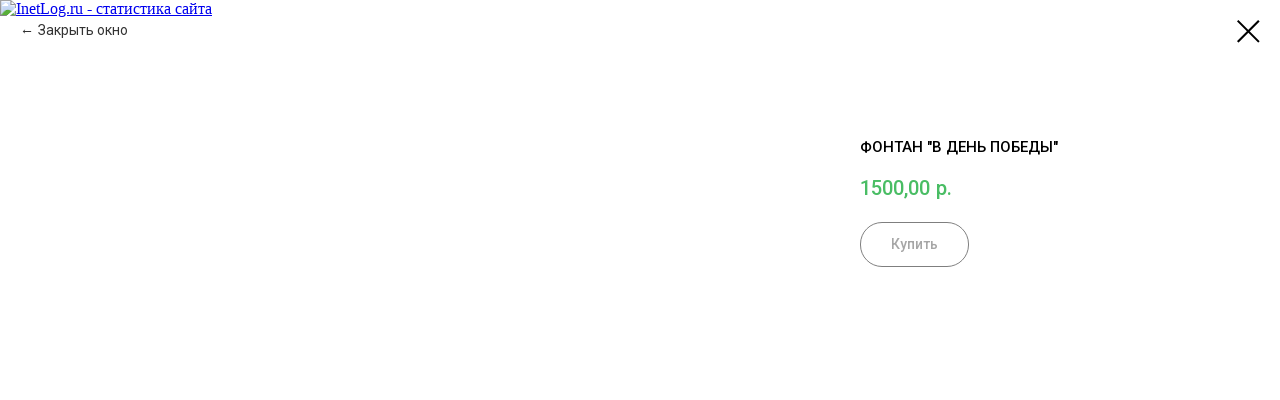

--- FILE ---
content_type: text/html; charset=UTF-8
request_url: https://fly-balloon.ru/9_maya/tproduct/102804288-116644353972-fontan-v-den-pobedi
body_size: 15659
content:
<!DOCTYPE html> <html> <head> <meta charset="utf-8" /> <meta http-equiv="Content-Type" content="text/html; charset=utf-8" /> <meta name="viewport" content="width=device-width, initial-scale=1.0" /> <meta name="google-site-verification" content="vs5RrBn-H_7AMcSAUU_zrnTblRzL9C7GS0F2vcCcJQI" /> <meta name="yandex-verification" content="91f2df8936741a1b" /> <!--metatextblock-->
<title>фонтан "в день победы"</title>
<meta name="description" content="">
<meta name="keywords" content="">
<meta property="og:title" content="фонтан &quot;в день победы&quot;" />
<meta property="og:description" content="" />
<meta property="og:type" content="website" />
<meta property="og:url" content="https://fly-balloon.ru/9_maya/tproduct/102804288-116644353972-fontan-v-den-pobedi" />
<meta property="og:image" content="https://static.tildacdn.com/tild3431-3963-4430-a661-303637353038/6296_big.jpg" />
<link rel="canonical" href="https://fly-balloon.ru/9_maya/tproduct/102804288-116644353972-fontan-v-den-pobedi" />
<!--/metatextblock--> <meta name="format-detection" content="telephone=no" /> <meta http-equiv="x-dns-prefetch-control" content="on"> <link rel="dns-prefetch" href="https://ws.tildacdn.com"> <link rel="dns-prefetch" href="https://static.tildacdn.com"> <link rel="shortcut icon" href="https://static.tildacdn.com/tild3532-3561-4065-a435-393637353332/favicon1.ico" type="image/x-icon" /> <!-- Assets --> <script src="https://neo.tildacdn.com/js/tilda-fallback-1.0.min.js" async charset="utf-8"></script> <link rel="stylesheet" href="https://static.tildacdn.com/css/tilda-grid-3.0.min.css" type="text/css" media="all" onerror="this.loaderr='y';"/> <link rel="stylesheet" href="https://static.tildacdn.com/ws/project1056611/tilda-blocks-page4757511.min.css?t=1760243769" type="text/css" media="all" onerror="this.loaderr='y';" /> <link rel="preconnect" href="https://fonts.gstatic.com"> <link href="https://fonts.googleapis.com/css2?family=Roboto:wght@300;400;500;700&subset=latin,cyrillic" rel="stylesheet"> <link rel="stylesheet" href="https://static.tildacdn.com/css/tilda-animation-2.0.min.css" type="text/css" media="all" onerror="this.loaderr='y';" /> <link rel="stylesheet" href="https://static.tildacdn.com/css/tilda-popup-1.1.min.css" type="text/css" media="print" onload="this.media='all';" onerror="this.loaderr='y';" /> <noscript><link rel="stylesheet" href="https://static.tildacdn.com/css/tilda-popup-1.1.min.css" type="text/css" media="all" /></noscript> <link rel="stylesheet" href="https://static.tildacdn.com/css/tilda-slds-1.4.min.css" type="text/css" media="print" onload="this.media='all';" onerror="this.loaderr='y';" /> <noscript><link rel="stylesheet" href="https://static.tildacdn.com/css/tilda-slds-1.4.min.css" type="text/css" media="all" /></noscript> <link rel="stylesheet" href="https://static.tildacdn.com/css/tilda-catalog-1.1.min.css" type="text/css" media="print" onload="this.media='all';" onerror="this.loaderr='y';" /> <noscript><link rel="stylesheet" href="https://static.tildacdn.com/css/tilda-catalog-1.1.min.css" type="text/css" media="all" /></noscript> <link rel="stylesheet" href="https://static.tildacdn.com/css/tilda-forms-1.0.min.css" type="text/css" media="all" onerror="this.loaderr='y';" /> <link rel="stylesheet" href="https://static.tildacdn.com/css/tilda-cart-1.0.min.css" type="text/css" media="all" onerror="this.loaderr='y';" /> <link rel="stylesheet" href="https://static.tildacdn.com/css/tilda-zoom-2.0.min.css" type="text/css" media="print" onload="this.media='all';" onerror="this.loaderr='y';" /> <noscript><link rel="stylesheet" href="https://static.tildacdn.com/css/tilda-zoom-2.0.min.css" type="text/css" media="all" /></noscript> <script nomodule src="https://static.tildacdn.com/js/tilda-polyfill-1.0.min.js" charset="utf-8"></script> <script type="text/javascript">function t_onReady(func) {if(document.readyState!='loading') {func();} else {document.addEventListener('DOMContentLoaded',func);}}
function t_onFuncLoad(funcName,okFunc,time) {if(typeof window[funcName]==='function') {okFunc();} else {setTimeout(function() {t_onFuncLoad(funcName,okFunc,time);},(time||100));}}function t_throttle(fn,threshhold,scope) {return function() {fn.apply(scope||this,arguments);};}function t396_initialScale(t){var e=document.getElementById("rec"+t);if(e){var i=e.querySelector(".t396__artboard");if(i){window.tn_scale_initial_window_width||(window.tn_scale_initial_window_width=document.documentElement.clientWidth);var a=window.tn_scale_initial_window_width,r=[],n,l=i.getAttribute("data-artboard-screens");if(l){l=l.split(",");for(var o=0;o<l.length;o++)r[o]=parseInt(l[o],10)}else r=[320,480,640,960,1200];for(var o=0;o<r.length;o++){var d=r[o];a>=d&&(n=d)}var _="edit"===window.allrecords.getAttribute("data-tilda-mode"),c="center"===t396_getFieldValue(i,"valign",n,r),s="grid"===t396_getFieldValue(i,"upscale",n,r),w=t396_getFieldValue(i,"height_vh",n,r),g=t396_getFieldValue(i,"height",n,r),u=!!window.opr&&!!window.opr.addons||!!window.opera||-1!==navigator.userAgent.indexOf(" OPR/");if(!_&&c&&!s&&!w&&g&&!u){var h=parseFloat((a/n).toFixed(3)),f=[i,i.querySelector(".t396__carrier"),i.querySelector(".t396__filter")],v=Math.floor(parseInt(g,10)*h)+"px",p;i.style.setProperty("--initial-scale-height",v);for(var o=0;o<f.length;o++)f[o].style.setProperty("height","var(--initial-scale-height)");t396_scaleInitial__getElementsToScale(i).forEach((function(t){t.style.zoom=h}))}}}}function t396_scaleInitial__getElementsToScale(t){return t?Array.prototype.slice.call(t.children).filter((function(t){return t&&(t.classList.contains("t396__elem")||t.classList.contains("t396__group"))})):[]}function t396_getFieldValue(t,e,i,a){var r,n=a[a.length-1];if(!(r=i===n?t.getAttribute("data-artboard-"+e):t.getAttribute("data-artboard-"+e+"-res-"+i)))for(var l=0;l<a.length;l++){var o=a[l];if(!(o<=i)&&(r=o===n?t.getAttribute("data-artboard-"+e):t.getAttribute("data-artboard-"+e+"-res-"+o)))break}return r}window.TN_SCALE_INITIAL_VER="1.0",window.tn_scale_initial_window_width=null;</script> <script src="https://static.tildacdn.com/js/jquery-1.10.2.min.js" charset="utf-8" onerror="this.loaderr='y';"></script> <script src="https://static.tildacdn.com/js/tilda-scripts-3.0.min.js" charset="utf-8" defer onerror="this.loaderr='y';"></script> <script src="https://static.tildacdn.com/ws/project1056611/tilda-blocks-page4757511.min.js?t=1760243769" charset="utf-8" onerror="this.loaderr='y';"></script> <script src="https://static.tildacdn.com/js/tilda-lazyload-1.0.min.js" charset="utf-8" async onerror="this.loaderr='y';"></script> <script src="https://static.tildacdn.com/js/tilda-animation-2.0.min.js" charset="utf-8" async onerror="this.loaderr='y';"></script> <script src="https://static.tildacdn.com/js/tilda-zero-1.1.min.js" charset="utf-8" async onerror="this.loaderr='y';"></script> <script src="https://static.tildacdn.com/js/hammer.min.js" charset="utf-8" async onerror="this.loaderr='y';"></script> <script src="https://static.tildacdn.com/js/tilda-slds-1.4.min.js" charset="utf-8" async onerror="this.loaderr='y';"></script> <script src="https://static.tildacdn.com/js/tilda-products-1.0.min.js" charset="utf-8" async onerror="this.loaderr='y';"></script> <script src="https://static.tildacdn.com/js/tilda-catalog-1.1.min.js" charset="utf-8" async onerror="this.loaderr='y';"></script> <script src="https://static.tildacdn.com/js/tilda-menu-1.0.min.js" charset="utf-8" async onerror="this.loaderr='y';"></script> <script src="https://static.tildacdn.com/js/tilda-popup-1.0.min.js" charset="utf-8" async onerror="this.loaderr='y';"></script> <script src="https://static.tildacdn.com/js/tilda-forms-1.0.min.js" charset="utf-8" async onerror="this.loaderr='y';"></script> <script src="https://static.tildacdn.com/js/tilda-cart-1.1.min.js" charset="utf-8" async onerror="this.loaderr='y';"></script> <script src="https://static.tildacdn.com/js/tilda-widget-positions-1.0.min.js" charset="utf-8" async onerror="this.loaderr='y';"></script> <script src="https://static.tildacdn.com/js/tilda-zoom-2.0.min.js" charset="utf-8" async onerror="this.loaderr='y';"></script> <script src="https://static.tildacdn.com/js/tilda-zero-scale-1.0.min.js" charset="utf-8" async onerror="this.loaderr='y';"></script> <script src="https://static.tildacdn.com/js/tilda-skiplink-1.0.min.js" charset="utf-8" async onerror="this.loaderr='y';"></script> <script src="https://static.tildacdn.com/js/tilda-events-1.0.min.js" charset="utf-8" async onerror="this.loaderr='y';"></script> <!-- nominify begin --><!-- Rating@Mail.ru counter --> <script type="text/javascript">
var _tmr = window._tmr || (window._tmr = []);
_tmr.push({id: "3083847", type: "pageView", start: (new Date()).getTime()});
(function (d, w, id) {
  if (d.getElementById(id)) return;
  var ts = d.createElement("script"); ts.type = "text/javascript"; ts.async = true; ts.id = id;
  ts.src = "https://top-fwz1.mail.ru/js/code.js";
  var f = function () {var s = d.getElementsByTagName("script")[0]; s.parentNode.insertBefore(ts, s);};
  if (w.opera == "[object Opera]") { d.addEventListener("DOMContentLoaded", f, false); } else { f(); }
})(document, window, "topmailru-code");
</script><noscript><div> <img src="https://top-fwz1.mail.ru/counter?id=3083847;js=na" style="border:0;position:absolute;left:-9999px;" alt="Top.Mail.Ru" /> </div></noscript> <!-- //Rating@Mail.ru counter --> <!-- HotLog --> <span id="hotlog_counter"></span> <span id="hotlog_dyn"></span> <script type="text/javascript"> var hot_s = document.createElement('script');
hot_s.type = 'text/javascript'; hot_s.async = true;
hot_s.src = 'http://js.hotlog.ru/dcounter/2577057.js';
hot_d = document.getElementById('hotlog_dyn');
hot_d.appendChild(hot_s);
</script> <noscript> <a href="http://click.hotlog.ru/?2577057" target="_blank"> <img src="http://hit20.hotlog.ru/cgi-bin/hotlog/count?s=2577057&im=68" border="0"
title="HotLog" alt="HotLog"></a> </noscript> <!-- /HotLog --> <!--LiveInternet counter--> <script type="text/javascript">
document.write('<a href="//www.liveinternet.ru/click" '+
'target="_blank"><img src="//counter.yadro.ru/hit?t52.6;r'+
escape(document.referrer)+((typeof(screen)=='undefined')?'':
';s'+screen.width+'*'+screen.height+'*'+(screen.colorDepth?
screen.colorDepth:screen.pixelDepth))+';u'+escape(document.URL)+
';h'+escape(document.title.substring(0,150))+';'+Math.random()+
'" alt="" title="LiveInternet: показано число просмотров и'+
' посетителей за 24 часа" '<\/a>')
</script> <!--/LiveInternet--> <!-- Top100rambler (Kraken) Counter --> <script>
    (function (w, d, c) {
    (w[c] = w[c] || []).push(function() {
        var options = {
            project: 6855039,
            user_id: null,
        };
        try {
            w.top100Counter = new top100(options);
        } catch(e) { }
    });
    var n = d.getElementsByTagName("script")[0],
    s = d.createElement("script"),
    f = function () { n.parentNode.insertBefore(s, n); };
    s.type = "text/javascript";
    s.async = true;
    s.src =
    (d.location.protocol == "https:" ? "https:" : "http:") +
    "//st.top100.ru/top100/top100.js";

    if (w.opera == "[object Opera]") {
    d.addEventListener("DOMContentLoaded", f, false);
} else { f(); }
})(window, document, "_top100q");
</script> <noscript> <img src="//counter.rambler.ru/top100.cnt?pid=6855039" alt="Топ-100" /> </noscript> <!-- END Top100rambler (Kraken) Counter --> <!-- InetLog --> <script language="javascript">
i=Math.random();w=screen.width;h=screen.height;
clr=screen.colorDepth;
if(navigator.cookieEnabled) ck = "Y"; else ck = "N";
document.write('<a href="https://inetlog.ru/" target="_top"><img width=1 height=1 src="https://inetlog.ru/counter/?i='+i+'&cid=100&r='+escape(document.referrer)+'&sid=92947&ck='+ck+'&res='+w+'x'+h+'&clr='+clr+'&pg='+escape(window.location.href)+'" alt="InetLog.ru - статистика сайта" border=0></a>')
</script><a href="https://inetlog.ru" title="статистика"><img border=0 width=1 height=1 src="https://inetlog.ru/img/del.gif" alt="статистика"></a> <!-- /InetLog --> <meta name='wmail-verification' content='f8d3f67ff0bbe8e3f8043d44787791a4' /><!-- nominify end --><script type="text/javascript">window.dataLayer=window.dataLayer||[];</script> <!-- Global Site Tag (gtag.js) - Google Analytics --> <script type="text/javascript" data-tilda-cookie-type="analytics">window.mainTracker='gtag';window.gtagTrackerID='UA-134669779-1';function gtag(){dataLayer.push(arguments);}
setTimeout(function(){(function(w,d,s,i){var f=d.getElementsByTagName(s)[0],j=d.createElement(s);j.async=true;j.src='https://www.googletagmanager.com/gtag/js?id='+i;f.parentNode.insertBefore(j,f);gtag('js',new Date());gtag('config',i,{});})(window,document,'script',window.gtagTrackerID);},2000);</script> <script type="text/javascript">(function() {if((/bot|google|yandex|baidu|bing|msn|duckduckbot|teoma|slurp|crawler|spider|robot|crawling|facebook/i.test(navigator.userAgent))===false&&typeof(sessionStorage)!='undefined'&&sessionStorage.getItem('visited')!=='y'&&document.visibilityState){var style=document.createElement('style');style.type='text/css';style.innerHTML='@media screen and (min-width: 980px) {.t-records {opacity: 0;}.t-records_animated {-webkit-transition: opacity ease-in-out .2s;-moz-transition: opacity ease-in-out .2s;-o-transition: opacity ease-in-out .2s;transition: opacity ease-in-out .2s;}.t-records.t-records_visible {opacity: 1;}}';document.getElementsByTagName('head')[0].appendChild(style);function t_setvisRecs(){var alr=document.querySelectorAll('.t-records');Array.prototype.forEach.call(alr,function(el) {el.classList.add("t-records_animated");});setTimeout(function() {Array.prototype.forEach.call(alr,function(el) {el.classList.add("t-records_visible");});sessionStorage.setItem("visited","y");},400);}
document.addEventListener('DOMContentLoaded',t_setvisRecs);}})();</script></head> <body class="t-body" style="margin:0;"> <!--allrecords--> <div id="allrecords" class="t-records" data-product-page="y" data-hook="blocks-collection-content-node" data-tilda-project-id="1056611" data-tilda-page-id="4757511" data-tilda-page-alias="9_maya" data-tilda-formskey="e72c2903dfc6dd99665033f2bad245aa" data-tilda-lazy="yes" data-tilda-root-zone="com" data-tilda-project-headcode="yes" data-tilda-ts="y" data-tilda-project-country="RU">
<!-- PRODUCT START -->

                
                        
                    
        
        

<div id="rec102804288" class="r t-rec" style="background-color:#ffffff;" data-bg-color="#ffffff">
    <div class="t-store t-store__prod-snippet__container">

        
                <div class="t-store__prod-popup__close-txt-wr" style="position:absolute;">
            <a href="https://fly-balloon.ru/9_maya" class="js-store-close-text t-store__prod-popup__close-txt t-descr t-descr_xxs" style="color:#000000;">
                Закрыть окно
            </a>
        </div>
        
        <a href="https://fly-balloon.ru/9_maya" class="t-popup__close" style="position:absolute; background-color:#ffffff">
            <div class="t-popup__close-wrapper">
                <svg class="t-popup__close-icon t-popup__close-icon_arrow" width="26px" height="26px" viewBox="0 0 26 26" version="1.1" xmlns="http://www.w3.org/2000/svg" xmlns:xlink="http://www.w3.org/1999/xlink"><path d="M10.4142136,5 L11.8284271,6.41421356 L5.829,12.414 L23.4142136,12.4142136 L23.4142136,14.4142136 L5.829,14.414 L11.8284271,20.4142136 L10.4142136,21.8284271 L2,13.4142136 L10.4142136,5 Z" fill="#000000"></path></svg>
                <svg class="t-popup__close-icon t-popup__close-icon_cross" width="23px" height="23px" viewBox="0 0 23 23" version="1.1" xmlns="http://www.w3.org/2000/svg" xmlns:xlink="http://www.w3.org/1999/xlink"><g stroke="none" stroke-width="1" fill="#000000" fill-rule="evenodd"><rect transform="translate(11.313708, 11.313708) rotate(-45.000000) translate(-11.313708, -11.313708) " x="10.3137085" y="-3.6862915" width="2" height="30"></rect><rect transform="translate(11.313708, 11.313708) rotate(-315.000000) translate(-11.313708, -11.313708) " x="10.3137085" y="-3.6862915" width="2" height="30"></rect></g></svg>
            </div>
        </a>
        
        <div class="js-store-product js-product t-store__product-snippet" data-product-lid="116644353972" data-product-uid="116644353972" itemscope itemtype="http://schema.org/Product">
            <meta itemprop="productID" content="116644353972" />

            <div class="t-container">
                <div>
                    <meta itemprop="image" content="https://static.tildacdn.com/tild3431-3963-4430-a661-303637353038/6296_big.jpg" />
                    <div class="t-store__prod-popup__slider js-store-prod-slider t-store__prod-popup__col-left t-col t-col_8">
                        <div class="js-product-img" style="width:100%;padding-bottom:75%;background-size:cover;opacity:0;">
                        </div>
                    </div>
                    <div class="t-store__prod-popup__info t-align_left t-store__prod-popup__col-right t-col t-col_3">

                        <div class="t-store__prod-popup__title-wrapper">
                            <h1 class="js-store-prod-name js-product-name t-store__prod-popup__name t-name t-name_xl" itemprop="name" style="font-size:15px;line-height:1.2;font-weight:500;font-family:Roboto;text-transform:uppercase;">фонтан "в день победы"</h1>
                            <div class="t-store__prod-popup__brand t-descr t-descr_xxs" >
                                                            </div>
                            <div class="t-store__prod-popup__sku t-descr t-descr_xxs">
                                <span class="js-store-prod-sku js-product-sku" translate="no" >
                                    
                                </span>
                            </div>
                        </div>

                                                                        <div itemprop="offers" itemscope itemtype="http://schema.org/Offer" style="display:none;">
                            <meta itemprop="serialNumber" content="116644353972" />
                                                        <meta itemprop="price" content="1500.00" />
                            <meta itemprop="priceCurrency" content="RUB" />
                                                        <link itemprop="availability" href="http://schema.org/InStock">
                                                    </div>
                        
                                                
                        <div class="js-store-price-wrapper t-store__prod-popup__price-wrapper">
                            <div class="js-store-prod-price t-store__prod-popup__price t-store__prod-popup__price-item t-name t-name_md" style="color:#49bd64;font-weight:500;">
                                                                <div class="js-product-price js-store-prod-price-val t-store__prod-popup__price-value" data-product-price-def="1500.0000" data-product-price-def-str="1500,00">1500,00</div><div class="t-store__prod-popup__price-currency" translate="no">р.</div>
                                                            </div>
                            <div class="js-store-prod-price-old t-store__prod-popup__price_old t-store__prod-popup__price-item t-name t-name_md" style="color:#ff0000;font-weight:500;display:none;">
                                                                <div class="js-store-prod-price-old-val t-store__prod-popup__price-value"></div><div class="t-store__prod-popup__price-currency" translate="no">р.</div>
                                                            </div>
                        </div>

                        <div class="js-product-controls-wrapper">
                        </div>

                        <div class="t-store__prod-popup__links-wrapper">
                                                    </div>

                                                <div class="t-store__prod-popup__btn-wrapper"   tt="Купить">
                                                        <a href="#order" class="t-store__prod-popup__btn t-store__prod-popup__btn_disabled t-btn t-btn_sm" style="color:#000000;background-color:#ffffff;border:1px solid #000000;border-radius:25px;-moz-border-radius:25px;-webkit-border-radius:25px;font-family:Roboto;font-weight:500;box-shadow: 0px 0px 0px 0px rgba(0,0,0,0.5);">
                                <table style="width:100%; height:100%;">
                                    <tbody>
                                        <tr>
                                            <td class="js-store-prod-popup-buy-btn-txt">Купить</td>
                                        </tr>
                                    </tbody>
                                </table>
                            </a>
                                                    </div>
                        
                        <div class="js-store-prod-text t-store__prod-popup__text t-descr t-descr_xxs" style="color:#000000;line-height:1,3;font-weight:300;font-family:Roboto;">
                                                    <div class="js-store-prod-all-text" itemprop="description">
                                                            </div>
                                                                            <div class="js-store-prod-all-charcs">
                                                                                                                </div>
                                                </div>

                    </div>
                </div>

                            </div>
        </div>
                <div class="t-store__relevants__container">
            <div class="t-container">
                <div class="t-col">
                    <div class="t-store__relevants__title t-uptitle t-uptitle_xxl" style="font-size:15px;line-height:1.2;font-weight:500;font-family:Roboto;text-transform:uppercase;">Смотрите также:</div>
                    <div class="t-store__relevants-grid-cont js-store-relevants-grid-cont js-store-grid-cont t-store__valign-buttons t-store__grid-cont_mobile-one-row"></div>
                </div>
            </div>
        </div>
                <div class="js-store-error-msg t-store__error-msg-cont"></div>
        <div itemscope itemtype="http://schema.org/ImageGallery" style="display:none;">
                                                </div>

    </div>

                        
                        
    
    <style>
        /* body bg color */
        
        .t-body {
            background-color:#ffffff;
        }
        

        /* body bg color end */
        /* Slider stiles */
        .t-slds__bullet_active .t-slds__bullet_body {
            background-color: #222 !important;
        }

        .t-slds__bullet:hover .t-slds__bullet_body {
            background-color: #222 !important;
        }
        /* Slider stiles end */
    </style>
    

        
                
        
        
        
        <style>
        .t-store__product-snippet .t-btn:not(.t-animate_no-hover):hover{
            background-color: #f5e027 !important;
            color: #000000 !important;
            
            
    	}
        .t-store__product-snippet .t-btn:not(.t-animate_no-hover){
            -webkit-transition: background-color 0.1s ease-in-out, color 0.1s ease-in-out, border-color 0.1s ease-in-out, box-shadow 0.1s ease-in-out; transition: background-color 0.1s ease-in-out, color 0.1s ease-in-out, border-color 0.1s ease-in-out, box-shadow 0.1s ease-in-out;
        }
        </style>
        

        
        
    <style>
        

        

        
    </style>
    
    
        
    <style>
        
    </style>
    
    
        
    <style>
        
    </style>
    
    
        
        <style>
    
                                    
        </style>
    
    
    <div class="js-store-tpl-slider-arrows" style="display: none;">
                


<div class="t-slds__arrow_wrapper t-slds__arrow_wrapper-left" data-slide-direction="left">
  <div class="t-slds__arrow t-slds__arrow-left t-slds__arrow-withbg" style="width: 40px; height: 40px;border: 1px solid #000000;background-color: rgba(255,255,255,1);">
    <div class="t-slds__arrow_body t-slds__arrow_body-left" style="width: 9px;">
      <svg style="display: block" viewBox="0 0 9.3 17" xmlns="http://www.w3.org/2000/svg" xmlns:xlink="http://www.w3.org/1999/xlink">
                <desc>Left</desc>
        <polyline
        fill="none"
        stroke="#000000"
        stroke-linejoin="butt"
        stroke-linecap="butt"
        stroke-width="1"
        points="0.5,0.5 8.5,8.5 0.5,16.5"
        />
      </svg>
    </div>
  </div>
</div>
<div class="t-slds__arrow_wrapper t-slds__arrow_wrapper-right" data-slide-direction="right">
  <div class="t-slds__arrow t-slds__arrow-right t-slds__arrow-withbg" style="width: 40px; height: 40px;border: 1px solid #000000;background-color: rgba(255,255,255,1);">
    <div class="t-slds__arrow_body t-slds__arrow_body-right" style="width: 9px;">
      <svg style="display: block" viewBox="0 0 9.3 17" xmlns="http://www.w3.org/2000/svg" xmlns:xlink="http://www.w3.org/1999/xlink">
        <desc>Right</desc>
        <polyline
        fill="none"
        stroke="#000000"
        stroke-linejoin="butt"
        stroke-linecap="butt"
        stroke-width="1"
        points="0.5,0.5 8.5,8.5 0.5,16.5"
        />
      </svg>
    </div>
  </div>
</div>    </div>

    
    <script>
        t_onReady(function() {
            var tildacopyEl = document.getElementById('tildacopy');
            if (tildacopyEl) tildacopyEl.style.display = 'none';

            var recid = '102804288';
            var options = {};
            var product = {"uid":116644353972,"rootpartid":21644,"title":"фонтан \"в день победы\"","price":"1500.0000","gallery":[{"img":"https:\/\/static.tildacdn.com\/tild3431-3963-4430-a661-303637353038\/6296_big.jpg"}],"sort":1017060,"portion":0,"newsort":0,"pack_x":0,"pack_y":0,"pack_z":0,"pack_m":0,"serverid":"master","servertime":"1727693408.9884","json_chars":"","parentuid":"","editions":[{"uid":116644353972,"price":"1 500.00","priceold":"","sku":"","quantity":"","img":"https:\/\/static.tildacdn.com\/tild3431-3963-4430-a661-303637353038\/6296_big.jpg"}],"characteristics":[],"properties":[],"partuids":[439265890730],"url":"https:\/\/fly-balloon.ru\/9_maya\/tproduct\/102804288-116644353972-fontan-v-den-pobedi"};

            // draw slider or show image for SEO
            if (window.isSearchBot) {
                var imgEl = document.querySelector('.js-product-img');
                if (imgEl) imgEl.style.opacity = '1';
            } else {
                
                var prodcard_optsObj = {
    hasWrap: false,
    txtPad: '',
    bgColor: '',
    borderRadius: '',
    shadowSize: '0px',
    shadowOpacity: '',
    shadowSizeHover: '',
    shadowOpacityHover: '',
    shadowShiftyHover: '',
    btnTitle1: 'Подробнее',
    btnLink1: 'popup',
    btnTitle2: 'В корзину',
    btnLink2: 'order',
    showOpts: false};

var price_optsObj = {
    color: '#49bd64',
    colorOld: '#ff0000',
    fontSize: '17px',
    fontWeight: '500'
};

var popup_optsObj = {
    columns: '8',
    columns2: '3',
    isVertical: '',
    align: '',
    btnTitle: 'Купить',
    closeText: 'Закрыть окно',
    iconColor: '#000000',
    containerBgColor: '#ffffff',
    overlayBgColorRgba: 'rgba(204,204,204,0.70)',
    popupStat: '',
    popupContainer: '',
    fixedButton: false,
    mobileGalleryStyle: ''
};

var slider_optsObj = {
    anim_speed: '',
    arrowColor: '#000000',
    videoPlayerIconColor: '',
    cycle: 'on',
    controls: 'arrowsthumbs',
    bgcolor: '#ffffff'
};

var slider_dotsOptsObj = {
    size: '',
    bgcolor: '',
    bordersize: '',
    bgcoloractive: ''
};

var slider_slidesOptsObj = {
    zoomable: true,
    bgsize: 'contain',
    ratio: '0.75'
};

var typography_optsObj = {
    descrColor: '#000000',
    titleColor: ''
};

var default_sortObj = {
    in_stock: false};

var btn1_style = 'box-shadow: 0px 0px 0px 0px rgba(0, 0, 0, ' + 50*0.01 + ');font-weight:500;font-family:Roboto;border-radius:25px;-moz-border-radius:25px;-webkit-border-radius:25px;color:#000000;background-color:#ffffff;border:1px solid #000000;';
var btn2_style = 'box-shadow: 0px 0px 0px 0px rgba(0, 0, 0, ' + 50*0.01 + ');font-weight:500;font-family:Roboto;border-radius:25px;-moz-border-radius:25px;-webkit-border-radius:25px;color:#ffffff;background-color:#000000;';

var options_catalog = {
    btn1_style: btn1_style,
    btn2_style: btn2_style,
    storepart: '439265890730',
    prodCard: prodcard_optsObj,
    popup_opts: popup_optsObj,
    defaultSort: default_sortObj,
    slider_opts: slider_optsObj,
    slider_dotsOpts: slider_dotsOptsObj,
    slider_slidesOpts: slider_slidesOptsObj,
    typo: typography_optsObj,
    price: price_optsObj,
    blocksInRow: '4',
    imageHover: true,
    imageHeight: '250px',
    imageRatioClass: 't-store__card__imgwrapper_4-3',
    align: 'center',
    vindent: '70px',
    isHorizOnMob:false,
    itemsAnim: '',
    hasOriginalAspectRatio: false,
    markColor: '#ffffff',
    markBgColor: '#ff0000',
    currencySide: 'r',
    currencyTxt: 'р.',
    currencySeparator: ',',
    currencyDecimal: '',
    btnSize: 'sm',
    verticalAlignButtons: true,
    hideFilters: false,
    titleRelevants: 'Смотрите также:',
    showRelevants: 'cc',
    relevants_slider: false,
    relevants_quantity: '6',
    isFlexCols: false,
    isPublishedPage: true,
    previewmode: true,
    colClass: 't-col t-col_3',
    ratio: '',
    sliderthumbsside: '',
    showStoreBtnQuantity: '',
    tabs: '',
    galleryStyle: '',
    title_typo: '',
    descr_typo: '',
    price_typo: '',
    price_old_typo: '',
    menu_typo: '',
    options_typo: '',
    sku_typo: '',
    characteristics_typo: '',
    button_styles: '',
    button2_styles: '',
    buttonicon: '',
    buttoniconhover: '',
};                
                // emulate, get options_catalog from file store_catalog_fields
                options = options_catalog;
                options.typo.title = "font-size:15px;line-height:1.2;font-weight:500;font-family:Roboto;text-transform:uppercase;" || '';
                options.typo.descr = "color:#000000;line-height:1,3;font-weight:300;font-family:Roboto;" || '';

                try {
                    if (options.showRelevants) {
                        var itemsCount = '6';
                        var relevantsMethod;
                        switch (options.showRelevants) {
                            case 'cc':
                                relevantsMethod = 'current_category';
                                break;
                            case 'all':
                                relevantsMethod = 'all_categories';
                                break;
                            default:
                                relevantsMethod = 'category_' + options.showRelevants;
                                break;
                        }

                        t_onFuncLoad('t_store_loadProducts', function() {
                            t_store_loadProducts(
                                'relevants',
                                recid,
                                options,
                                false,
                                {
                                    currentProductUid: '116644353972',
                                    relevantsQuantity: itemsCount,
                                    relevantsMethod: relevantsMethod,
                                    relevantsSort: 'random'
                                }
                            );
                        });
                    }
                } catch (e) {
                    console.log('Error in relevants: ' + e);
                }
            }

            
                            options.popup_opts.btnTitle = 'Купить';
                        

            window.tStoreOptionsList = [{"title":"цвет","params":[],"values":[{"id":1015784,"value":"Ассорти"},{"id":4112032,"value":"Бежевые"},{"id":443852,"value":"Белый"},{"id":1561874,"value":"Голубой"},{"id":19262143,"value":"голубой градиент"},{"id":16849576,"value":"голубой и золото"},{"id":16849573,"value":"голубой и серебро"},{"id":4112560,"value":"Голубые"},{"id":16849504,"value":"для девочки"},{"id":16849507,"value":"для мальчика"},{"id":1561877,"value":"Желтый"},{"id":4112563,"value":"Жемчуженые"},{"id":4112569,"value":"Золотые"},{"id":443846,"value":"Красный"},{"id":19262146,"value":"радужный градиент"},{"id":4112557,"value":"Розовые"},{"id":1015778,"value":"Розовый"},{"id":19262140,"value":"розовый градиент"},{"id":16849567,"value":"розовый и золото"},{"id":16849570,"value":"розовый и серебро"},{"id":16117486,"value":"Салатовые"},{"id":1561880,"value":"салатовый"},{"id":4112029,"value":"Серые"},{"id":4112026,"value":"Серые и бежевые"},{"id":468221,"value":"Синий"},{"id":1561871,"value":"сиреневый"},{"id":16117489,"value":"Тиффани"},{"id":4112665,"value":"Фиолетовые"},{"id":4112566,"value":"Фуксия"}]},{"title":"размер","params":[],"values":[{"id":"468224","value":"100*100"},{"id":"468218","value":"70*60"}]},{"title":"Цифра","params":{"view":"select","hasColor":false,"linkImage":false},"values":[{"id":1228475,"value":"0"},{"id":1228448,"value":"1"},{"id":18020818,"value":"10"},{"id":1228451,"value":"2"},{"id":1228454,"value":"3"},{"id":1228457,"value":"4"},{"id":1228460,"value":"5"},{"id":1228463,"value":"6"},{"id":1228466,"value":"7"},{"id":1228469,"value":"8"},{"id":1228472,"value":"9"}]},{"title":"Надпись на коробке","params":[],"values":[{"id":"1304801","value":"Happy Birthday!"},{"id":"1304804","value":"I love you"},{"id":"1515797","value":"I love you to the Moon and back!"},{"id":"1304792","value":"Для тебя..."},{"id":"1515794","value":"ИНДИВИДУАЛЬНАЯ"},{"id":"1304795","value":"Любимой"},{"id":"1304798","value":"Любимому"},{"id":"1304774","value":"С днем рождения!"},{"id":"1304783","value":"С днем рождения, доченька!"},{"id":"1304777","value":"С днем рождения, любимая!"},{"id":"1304780","value":"С днем рождения, любимый!"},{"id":"1304786","value":"С днем рождения, сыночек!"},{"id":"1304810","value":"Я тебя люблю"}]},{"title":"Герой","params":{"view":"select","hasColor":false,"linkImage":false},"values":[{"id":1603211,"value":"Бэтмен"},{"id":1603214,"value":"Железный Человек"},{"id":17300614,"value":"Кисси Мисси"},{"id":17300611,"value":"Хаги Ваги"}]},{"title":"Щенок","params":{"view":"select","hasColor":false,"linkImage":false},"values":[{"id":"14448049","value":"Гонщик"},{"id":"14448052","value":"Маршал"},{"id":"14448046","value":"Скай"}]},{"title":"Цифры","params":{"view":"select","hasColor":false,"linkImage":false},"values":[{"id":16417609,"value":"18"},{"id":16417612,"value":"25"},{"id":16417615,"value":"30 женщине"},{"id":16417618,"value":"30 мужчине"}]},{"title":"Количество","params":{"view":"select","hasColor":false,"linkImage":false},"values":[{"id":23794926,"value":"10"},{"id":23794930,"value":"20"},{"id":23794934,"value":"30"}]},{"title":"цвет шаров","params":{"view":"select","hasColor":false,"linkImage":false},"values":[{"id":30727458,"value":"Голубые"},{"id":30727462,"value":"Розовые"}]},{"title":"Количество шаров в связке","params":{"view":"select","hasColor":false,"linkImage":false},"values":[{"id":38559098,"value":"10"},{"id":38559102,"value":"12"},{"id":38559106,"value":"15"}]},{"title":"Фигура","params":{"view":"select","hasColor":false,"linkImage":false},"values":[]},{"title":"Набор","params":{"view":"select","hasColor":false,"linkImage":false},"values":[{"id":44286892,"value":"Без сердца"},{"id":44286902,"value":"С сердцем"}]}];

            t_onFuncLoad('t_store_productInit', function() {
                t_store_productInit(recid, options, product);
            });

            // if user coming from catalog redirect back to main page
            if (window.history.state && (window.history.state.productData || window.history.state.storepartuid)) {
                window.onpopstate = function() {
                    window.history.replaceState(null, null, window.location.origin);
                    window.location.replace(window.location.origin);
                };
            }
        });
    </script>
    

</div>


<!-- PRODUCT END -->

<div id="rec102697035" class="r t-rec" style="" data-animationappear="off" data-record-type="706"> <!-- @classes: t-text t-text_xs t-name t-name_xs t-name_md t-btn t-btn_sm --> <script>t_onReady(function() {setTimeout(function() {t_onFuncLoad('tcart__init',function() {tcart__init('102697035',{cssClassName:''});});},50);var userAgent=navigator.userAgent.toLowerCase();var body=document.body;if(!body) return;if(userAgent.indexOf('instagram')!==-1&&userAgent.indexOf('iphone')!==-1) {body.style.position='relative';}
var rec=document.querySelector('#rec102697035');if(!rec) return;var cartWindow=rec.querySelector('.t706__cartwin,.t706__cartpage');var allRecords=document.querySelector('.t-records');var currentMode=allRecords.getAttribute('data-tilda-mode');if(cartWindow&&currentMode!=='edit'&&currentMode!=='preview') {cartWindow.addEventListener('scroll',t_throttle(function() {if(window.lazy==='y'||document.querySelector('#allrecords').getAttribute('data-tilda-lazy')==='yes') {t_onFuncLoad('t_lazyload_update',function() {t_lazyload_update();});}},500));}});</script> <div class="t706" data-cart-countdown="yes" data-project-currency="р." data-project-currency-side="r" data-project-currency-sep="," data-project-currency-code="RUB" data-cart-minorder="700" data-cart-mincntorder="1" data-cart-maxstoredays="60" data-cart-sendevent-onadd="y" data-yandexmap-apikey="1398eee2-1d8c-4477-91db-48dd1ad5b59d"> <div class="t706__carticon" style=""> <div class="t706__carticon-text t-name t-name_xs"></div> <div class="t706__carticon-wrapper"> <div class="t706__carticon-imgwrap" style="border: 1px solid #000000;background-color:#ff9900;"> <svg role="img" style="stroke:#ffffff;" class="t706__carticon-img" xmlns="http://www.w3.org/2000/svg" viewBox="0 0 64 64"> <path fill="none" stroke-width="2" stroke-miterlimit="10" d="M44 18h10v45H10V18h10z"/> <path fill="none" stroke-width="2" stroke-miterlimit="10" d="M22 24V11c0-5.523 4.477-10 10-10s10 4.477 10 10v13"/> </svg> </div> <div class="t706__carticon-counter js-carticon-counter" style="background-color:#000000;color:#ffffff;"></div> </div> </div> <div class="t706__cartwin" style="display: none;"> <div class="t706__close t706__cartwin-close"> <button type="button" class="t706__close-button t706__cartwin-close-wrapper" aria-label="Закрыть корзину"> <svg role="presentation" class="t706__close-icon t706__cartwin-close-icon" width="23px" height="23px" viewBox="0 0 23 23" version="1.1" xmlns="http://www.w3.org/2000/svg" xmlns:xlink="http://www.w3.org/1999/xlink"> <g stroke="none" stroke-width="1" fill="#fff" fill-rule="evenodd"> <rect transform="translate(11.313708, 11.313708) rotate(-45.000000) translate(-11.313708, -11.313708) " x="10.3137085" y="-3.6862915" width="2" height="30"></rect> <rect transform="translate(11.313708, 11.313708) rotate(-315.000000) translate(-11.313708, -11.313708) " x="10.3137085" y="-3.6862915" width="2" height="30"></rect> </g> </svg> </button> </div> <div class="t706__cartwin-content"> <div class="t706__cartwin-top"> <div class="t706__cartwin-heading t-name t-name_xl">Ваш заказ</div> </div> <div class="t706__cartwin-products"></div> <div class="t706__cartwin-bottom"> <div class="t706__cartwin-prodamount-wrap t-descr t-descr_sm"> <span class="t706__cartwin-prodamount-label"></span> <span class="t706__cartwin-prodamount"></span> </div> </div> <div class="t706__orderform t-input_nomargin"> <form
id="form102697035" name='form102697035' role="form" action='' method='POST' data-formactiontype="2" data-inputbox=".t-input-group" 
class="t-form js-form-proccess t-form_inputs-total_11 t-form_bbonly" data-formsended-callback="t706_onSuccessCallback"> <input type="hidden" name="formservices[]" value="acf1c6037bdcccb54a0dae37cee9acbd" class="js-formaction-services"> <input type="hidden" name="formservices[]" value="7a587dd9aa5b17763d9eba35bffc20c6" class="js-formaction-services"> <input type="hidden" name="formservices[]" value="8405e90a1edcedc9a958131c1e727f1b" class="js-formaction-services"> <input type="hidden" name="tildaspec-formname" tabindex="-1" value="Cart"> <!-- @classes t-title t-text t-btn --> <div class="js-successbox t-form__successbox t-text t-text_md"
aria-live="polite"
style="display:none;" data-success-message="&lt;div style=&quot;text-align: center;&quot; data-customstyle=&quot;yes&quot;&gt;Спасибо!&lt;br /&gt;Данные о заказе шаров успешно отправлены!&lt;br /&gt;Заказы обрабатываются с 9:00 до 19:00.&lt;/div&gt;"></div> <div
class="t-form__inputsbox
t-form__inputsbox_inrow "> <div
class=" t-input-group t-input-group_nm " data-input-lid="1496239431201" data-field-type="nm" data-field-name="Name"> <label
for='input_1496239431201'
class="t-input-title t-descr t-descr_md"
id="field-title_1496239431201" data-redactor-toolbar="no"
field="li_title__1496239431201"
style="color:;">Ваше имя</label> <div class="t-input-block "> <input
type="text"
autocomplete="name"
name="Name"
id="input_1496239431201"
class="t-input js-tilda-rule t-input_bbonly"
value="" data-tilda-req="1" aria-required="true" data-tilda-rule="name"
aria-describedby="error_1496239431201"
style="color:#000000;border:1px solid #000000;"> </div> <div class="t-input-error" aria-live="polite" id="error_1496239431201"></div> </div> <div
class=" t-input-group t-input-group_ph " data-input-lid="1496239478607" data-field-async="true" data-field-type="ph" data-field-name="Phone"> <label
for='input_1496239478607'
class="t-input-title t-descr t-descr_md"
id="field-title_1496239478607" data-redactor-toolbar="no"
field="li_title__1496239478607"
style="color:;">Ваш телефон</label> <div class="t-input-block "> <input
type="tel"
autocomplete="tel"
name="Phone"
id="input_1496239478607" data-phonemask-init="no" data-phonemask-id="102697035" data-phonemask-lid="1496239478607" data-phonemask-maskcountry="RU" class="t-input js-phonemask-input js-tilda-rule t-input_bbonly"
value=""
placeholder="+1(000)000-0000" data-tilda-req="1" aria-required="true" aria-describedby="error_1496239478607"
style="color:#000000;border:1px solid #000000;"> <script type="text/javascript">t_onReady(function() {t_onFuncLoad('t_loadJsFile',function() {t_loadJsFile('https://static.tildacdn.com/js/tilda-phone-mask-1.1.min.js',function() {t_onFuncLoad('t_form_phonemask_load',function() {var phoneMasks=document.querySelectorAll('#rec102697035 [data-phonemask-lid="1496239478607"]');t_form_phonemask_load(phoneMasks);});})})});</script> </div> <div class="t-input-error" aria-live="polite" id="error_1496239478607"></div> </div> <div
class=" t-input-group t-input-group_em " data-input-lid="1560519004145" data-field-type="em" data-field-name="Email"> <label
for='input_1560519004145'
class="t-input-title t-descr t-descr_md"
id="field-title_1560519004145" data-redactor-toolbar="no"
field="li_title__1560519004145"
style="color:;">Ваш e-mail</label> <div class="t-input-block "> <input
type="email"
autocomplete="email"
name="Email"
id="input_1560519004145"
class="t-input js-tilda-rule t-input_bbonly"
value="" data-tilda-req="1" aria-required="true" data-tilda-rule="email"
aria-describedby="error_1560519004145"
style="color:#000000;border:1px solid #000000;"> </div> <div class="t-input-error" aria-live="polite" id="error_1560519004145"></div> </div> <div
class=" t-input-group t-input-group_da " data-input-lid="1553176173923" data-field-async="true" data-field-type="da" data-field-name="На какую дату подготовить заказ?"> <label
for='input_1553176173923'
class="t-input-title t-descr t-descr_md"
id="field-title_1553176173923" data-redactor-toolbar="no"
field="li_title__1553176173923"
style="color:;">На какую дату подготовить заказ?</label> <div class="t-input-block "> <div class="t-datepicker__wrapper"> <input
type="text"
name="На какую дату подготовить заказ?"
id="input_1553176173923"
class="t-input t-datepicker js-tilda-rule js-tilda-mask t-input_bbonly"
value=""
placeholder="12.12.2022" data-tilda-req="1" aria-required="true" data-tilda-rule="date" data-tilda-dateformat="DD-MM-YYYY" data-tilda-datediv="dot" data-tilda-mask="99.99.9999"
style="color:#000000;border:1px solid #000000;"> <svg
role="presentation"
class="t-datepicker__icon t-datepicker__icon_bbonly"
xmlns="http://www.w3.org/2000/svg" viewBox="0 0 69.5 76.2"
style="width:25px;"> <path d="M9.6 42.9H21V31.6H9.6v11.3zm3-8.3H18v5.3h-5.3v-5.3zm16.5 8.3h11.3V31.6H29.1v11.3zm3-8.3h5.3v5.3h-5.3v-5.3zM48 42.9h11.3V31.6H48v11.3zm3-8.3h5.3v5.3H51v-5.3zM9.6 62H21V50.6H9.6V62zm3-8.4H18V59h-5.3v-5.4zM29.1 62h11.3V50.6H29.1V62zm3-8.4h5.3V59h-5.3v-5.4zM48 62h11.3V50.6H48V62zm3-8.4h5.3V59H51v-5.4z"/> <path d="M59.7 6.8V5.3c0-2.9-2.4-5.3-5.3-5.3s-5.3 2.4-5.3 5.3v1.5H40V5.3C40 2.4 37.6 0 34.7 0s-5.3 2.4-5.3 5.3v1.5h-9.1V5.3C20.3 2.4 18 0 15 0c-2.9 0-5.3 2.4-5.3 5.3v1.5H0v69.5h69.5V6.8h-9.8zm-7.6-1.5c0-1.3 1-2.3 2.3-2.3s2.3 1 2.3 2.3v7.1c0 1.3-1 2.3-2.3 2.3s-2.3-1-2.3-2.3V5.3zm-19.7 0c0-1.3 1-2.3 2.3-2.3S37 4 37 5.3v7.1c0 1.3-1 2.3-2.3 2.3s-2.3-1-2.3-2.3V5.3zm-19.6 0C12.8 4 13.8 3 15 3c1.3 0 2.3 1 2.3 2.3v7.1c0 1.3-1 2.3-2.3 2.3-1.3 0-2.3-1-2.3-2.3V5.3zm53.7 67.9H3V9.8h6.8v2.6c0 2.9 2.4 5.3 5.3 5.3s5.3-2.4 5.3-5.3V9.8h9.1v2.6c0 2.9 2.4 5.3 5.3 5.3s5.3-2.4 5.3-5.3V9.8h9.1v2.6c0 2.9 2.4 5.3 5.3 5.3s5.3-2.4 5.3-5.3V9.8h6.8l-.1 63.4z"/> </svg> </div> <link rel="stylesheet" href="https://static.tildacdn.com/css/tilda-date-picker-1.0.min.css"> <script src="https://static.tildacdn.com/js/tilda-date-picker-1.0.min.js"></script> <script>t_onReady(function() {try {t_onFuncLoad('t_datepicker_init',function() {t_datepicker_init('102697035','1553176173923');});} catch(error) {console.error(error);}});</script> </div> <div class="t-input-error" aria-live="polite" id="error_1553176173923"></div> </div> <div
class=" t-input-group t-input-group_sb " data-input-lid="1553176212929" data-field-type="sb" data-field-name="time" data-default-value=10
> <label
for='input_1553176212929'
class="t-input-title t-descr t-descr_md"
id="field-title_1553176212929" data-redactor-toolbar="no"
field="li_title__1553176212929"
style="color:;">К какому времени подготовить заказ?</label> <div
class="t-input-subtitle t-descr t-descr_xxs t-opacity_70" data-redactor-toolbar="no"
field="li_subtitle__1553176212929"
style="color:;">Выберите время доставки/самовывоза:</div> <div class="t-input-block "> <div class="t-select__wrapper t-select__wrapper_bbonly"> <select
name="time"
id="input_1553176212929"
class="t-select js-tilda-rule t-select_bbonly" data-tilda-req="1" aria-required="true" style="color:#000000;border:1px solid #000000;"> <option
value="7:00-8:00"
style="color:#000000;">
7:00-8:00
</option> <option
value="8:00-9:00"
style="color:#000000;">
8:00-9:00
</option> <option
value="9:00-10:00"
style="color:#000000;">
9:00-10:00
</option> <option
value="10:00-11:00"
style="color:#000000;">
10:00-11:00
</option> <option
value="11:00-12:00"
style="color:#000000;">
11:00-12:00
</option> <option
value="12:00-13:00"
style="color:#000000;">
12:00-13:00
</option> <option
value="13:00-14:00"
style="color:#000000;">
13:00-14:00
</option> <option
value="14:00-15:00"
style="color:#000000;">
14:00-15:00
</option> <option
value="15:00-16:00"
style="color:#000000;">
15:00-16:00
</option> <option
value="16:00-17:00"
style="color:#000000;"
selected="selected">
16:00-17:00
</option> <option
value="17:00-18:00"
style="color:#000000;">
17:00-18:00
</option> <option
value="18:00-19:00"
style="color:#000000;">
18:00-19:00
</option> <option
value="19:00-20:00"
style="color:#000000;">
19:00-20:00
</option> <option
value="20:00-21:00"
style="color:#000000;">
20:00-21:00
</option> <option
value="21:00-22:00"
style="color:#000000;">
21:00-22:00
</option> <option
value="22:00-22:30"
style="color:#000000;">
22:00-22:30
</option> <option
value="22:30-23:00"
style="color:#000000;">
22:30-23:00
</option> </select> </div> </div> <div class="t-input-error" aria-live="polite" id="error_1553176212929"></div> </div> <div
class=" t-input-group t-input-group_in " data-input-lid="1587153883654" data-field-type="in" data-field-name="Адрес доставки"> <label
for='input_1587153883654'
class="t-input-title t-descr t-descr_md"
id="field-title_1587153883654" data-redactor-toolbar="no"
field="li_title__1587153883654"
style="color:;">Адрес доставки</label> <div class="t-input-block "> <input
type="text"
name="Адрес доставки"
id="input_1587153883654"
class="t-input js-tilda-rule t-input_bbonly"
value=""
placeholder="Город, улица, дом, подъезд, этаж, квартира, домофон"
aria-describedby="error_1587153883654"
style="color:#000000;border:1px solid #000000;"> </div> <div class="t-input-error" aria-live="polite" id="error_1587153883654"></div> </div> <div
class=" t-input-group t-input-group_dl " data-input-lid="1553176349970" data-field-type="dl" data-field-name="Доставка"> <div
class="t-input-title t-descr t-descr_md"
id="field-title_1553176349970" data-redactor-toolbar="no"
field="li_title__1553176349970"
style="color:;">Доставка</div> <div
class="t-input-subtitle t-descr t-descr_xxs t-opacity_70" data-redactor-toolbar="no"
field="li_subtitle__1553176349970"
style="color:;">(Сопоставьте свой адрес с зоной доставки)</div> <div class="t-input-block "> <div
class="t-radio__wrapper t-radio__wrapper-delivery" data-delivery-variants-hook='y' data-delivery-free='15000'> <label
class="t-radio__control t-text t-text_xs"
style=""> <input
type="radio"
name="Доставка"
value="Самовывоз = 0"
class="t-radio t-radio_delivery js-tilda-rule" data-delivery-price=" 0"> <div
class="t-radio__indicator"></div>
Самовывоз </label> <label
class="t-radio__control t-text t-text_xs"
style=""> <input
type="radio"
name="Доставка"
value="Доставка 200р (г. Видное, Эко-Видное, Южное Видное, Дыдылдино, Ермолино, ЖК Зелёные аллеи, Купелинка, Пуговичино, Таболово, Тарычёво) = 200"
checked="checked"
class="t-radio t-radio_delivery js-tilda-rule" data-delivery-price=" 200"> <div
class="t-radio__indicator"></div>
Доставка 200р (г. Видное, Эко-Видное, Южное Видное, Дыдылдино, Ермолино, ЖК Зелёные аллеи, Купелинка, Пуговичино, Таболово, Тарычёво) </label> <label
class="t-radio__control t-text t-text_xs"
style=""> <input
type="radio"
name="Доставка"
value="Доставка 300р (Калиновка, мкрн. Сосновый Бор, Петровское, Петрушино, Расторгуево) = 300"
class="t-radio t-radio_delivery js-tilda-rule" data-delivery-price=" 300"> <div
class="t-radio__indicator"></div>
Доставка 300р (Калиновка, мкрн. Сосновый Бор, Петровское, Петрушино, Расторгуево) </label> <label
class="t-radio__control t-text t-text_xs"
style=""> <input
type="radio"
name="Доставка"
value="Доставка 400р (Белеутово, Булатниково, Бирюлёво Восточное, Ближние Прудищи, Вырубово, Горки, Горки Ленинские, Дубровский, Жабкино, Измайлово, Картино, Коробово, Лопатино, Малое Видное, Новосъяново, Павловское, Развилка, СНТ Екатерининская Пустынь, Совхоз имени Ленина, Суханово, Федюково, Южные горки, Ям) = 400"
class="t-radio t-radio_delivery js-tilda-rule" data-delivery-price=" 400"> <div
class="t-radio__indicator"></div>
Доставка 400р (Белеутово, Булатниково, Бирюлёво Восточное, Ближние Прудищи, Вырубово, Горки, Горки Ленинские, Дубровский, Жабкино, Измайлово, Картино, Коробово, Лопатино, Малое Видное, Новосъяново, Павловское, Развилка, СНТ Екатерининская Пустынь, Совхоз имени Ленина, Суханово, Федюково, Южные горки, Ям) </label> <label
class="t-radio__control t-text t-text_xs"
style=""> <input
type="radio"
name="Доставка"
value="Доставка 500р (Беседы, Бирюлёво Западное, Битца, Боборыкино, Боброво, Дрожжино, Дроздово, Жеребятьево, Мещерино, Мильково, Потапово, Чурилково, Яковлево) = 500"
class="t-radio t-radio_delivery js-tilda-rule" data-delivery-price=" 500"> <div
class="t-radio__indicator"></div>
Доставка 500р (Беседы, Бирюлёво Западное, Битца, Боборыкино, Боброво, Дрожжино, Дроздово, Жеребятьево, Мещерино, Мильково, Потапово, Чурилково, Яковлево) </label> <label
class="t-radio__control t-text t-text_xs"
style=""> <input
type="radio"
name="Доставка"
value="Доставка 600р (Бутово, Востряково, Домодедово, м. Домодедовская, м. Кантемировская, м. Красногвардейская., м. Царицыно, район Домодедовского шоссе) = 600"
class="t-radio t-radio_delivery js-tilda-rule" data-delivery-price=" 600"> <div
class="t-radio__indicator"></div>
Доставка 600р (Бутово, Востряково, Домодедово, м. Домодедовская, м. Кантемировская, м. Красногвардейская., м. Царицыно, район Домодедовского шоссе) </label> <label
class="t-radio__control t-text t-text_xs"
style=""> <input
type="radio"
name="Доставка"
value="Доставка 700р (м. Аннино, м. Борисово, Подольск, Щербинка) = 700"
class="t-radio t-radio_delivery js-tilda-rule" data-delivery-price=" 700"> <div
class="t-radio__indicator"></div>
Доставка 700р (м. Аннино, м. Борисово, Подольск, Щербинка) </label> </div> </div> <div class="t-input-error" aria-live="polite" id="error_1553176349970"></div> </div> <div
class=" t-input-group t-input-group_ta " data-input-lid="1590522083393" data-field-type="ta" data-field-name="Comment"> <label
for='input_1590522083393'
class="t-input-title t-descr t-descr_md"
id="field-title_1590522083393" data-redactor-toolbar="no"
field="li_title__1590522083393"
style="color:;">Комментарий к заказу:</label> <div
class="t-input-subtitle t-descr t-descr_xxs t-opacity_70" data-redactor-toolbar="no"
field="li_subtitle__1590522083393"
style="color:;">Если есть нюансы - опишите их</div> <div class="t-input-block "> <textarea
name="Comment"
id="input_1590522083393"
class="t-input js-tilda-rule t-input_bbonly"
placeholder="Например: цвет шариков, лент, уточнение по другим вопросам." aria-describedby="error_1590522083393"
style="color:#000000;border:1px solid #000000;height:170px;"
rows="5"></textarea> </div> <div class="t-input-error" aria-live="polite" id="error_1590522083393"></div> </div> <div
class=" t-input-group t-input-group_cb " data-input-lid="1633011842309" data-field-type="cb" data-field-name="Checkbox" data-default-value=y
> <div class="t-input-block "> <label
class="t-checkbox__control t-checkbox__control_flex t-text t-text_xs"
style=""> <input
type="checkbox"
name="Checkbox"
value="yes"
class="t-checkbox js-tilda-rule"
checked data-tilda-req="1" aria-required="true"> <div
class="t-checkbox__indicator"></div> <span><p style="text-align: left;">&nbsp;Я согласен(-на) с <a href="#popup:politica" rel="noopener noreferrer" style="color: rgb(0, 89, 255);">политикой конфиденциальности</a></p></span></label> </div> <div class="t-input-error" aria-live="polite" id="error_1633011842309"></div> </div> <div
class=" t-input-group t-input-group_tx " data-input-lid="1553176575385" data-field-type="tx" data-field-name=""> <div class="t-input-block "> <div
class="t-text"
field="li_text__1553176575385"> <div style="font-size: 20px; line-height: 24px; text-align: center;" data-customstyle="yes"><strong style="color: rgb(255, 15, 15); font-weight: 700; font-size: 14px;">Обратите внимание на записи в разделе "Доставка и оплата" при оформлении заказа. </strong></div></div> </div> <div class="t-input-error" aria-live="polite" id="error_1553176575385"></div> </div> <div
class=" t-input-group t-input-group_sf " data-input-lid="1722331292944" data-field-type="sf" data-field-name=""> <div class="t-input-block "> <label
class="t-checkbox__control t-checkbox__control_flex t-text t-text_xs"
style=""> <input
type="checkbox"
class="t-checkbox js-tilda-rule"> <div
class="t-checkbox__indicator"></div>
Запомнить контакты в браузере для повторной покупки</label> </div> <div class="t-input-error" aria-live="polite" id="error_1722331292944"></div> </div> <div
class=" t-input-group t-input-group_ " data-input-lid="1722331306649" data-field-type="" data-field-name=""> <div class="t-input-block "> </div> <div class="t-input-error" aria-live="polite" id="error_1722331306649"></div> </div> <div class="t-form__errorbox-middle"> <!--noindex--> <div
class="js-errorbox-all t-form__errorbox-wrapper"
style="display:none;" data-nosnippet
tabindex="-1"
aria-label="Ошибки при заполнении формы"> <ul
role="list"
class="t-form__errorbox-text t-text t-text_md"> <li class="t-form__errorbox-item js-rule-error js-rule-error-all"></li> <li class="t-form__errorbox-item js-rule-error js-rule-error-req"></li> <li class="t-form__errorbox-item js-rule-error js-rule-error-email"></li> <li class="t-form__errorbox-item js-rule-error js-rule-error-name"></li> <li class="t-form__errorbox-item js-rule-error js-rule-error-phone"></li> <li class="t-form__errorbox-item js-rule-error js-rule-error-minlength"></li> <li class="t-form__errorbox-item js-rule-error js-rule-error-string"></li> </ul> </div> <!--/noindex--> </div> <div class="t-form__submit"> <button
class="t-submit t-btnflex t-btnflex_type_submit t-btnflex_md"
type="submit"><span class="t-btnflex__text">Оформить заказ</span> <style>#rec102697035 .t-btnflex.t-btnflex_type_submit {color:#ffffff;background-color:#000000;--border-width:0px;border-style:none !important;box-shadow:none !important;transition-duration:0.2s;transition-property:background-color,color,border-color,box-shadow,opacity,transform,gap;transition-timing-function:ease-in-out;}</style></button> </div> </div> <div class="t-form__errorbox-bottom"> <!--noindex--> <div
class="js-errorbox-all t-form__errorbox-wrapper"
style="display:none;" data-nosnippet
tabindex="-1"
aria-label="Ошибки при заполнении формы"> <ul
role="list"
class="t-form__errorbox-text t-text t-text_md"> <li class="t-form__errorbox-item js-rule-error js-rule-error-all"></li> <li class="t-form__errorbox-item js-rule-error js-rule-error-req"></li> <li class="t-form__errorbox-item js-rule-error js-rule-error-email"></li> <li class="t-form__errorbox-item js-rule-error js-rule-error-name"></li> <li class="t-form__errorbox-item js-rule-error js-rule-error-phone"></li> <li class="t-form__errorbox-item js-rule-error js-rule-error-minlength"></li> <li class="t-form__errorbox-item js-rule-error js-rule-error-string"></li> </ul> </div> <!--/noindex--> </div> </form> <style>#rec102697035 input::-webkit-input-placeholder {color:#000000;opacity:0.5;}#rec102697035 input::-moz-placeholder{color:#000000;opacity:0.5;}#rec102697035 input:-moz-placeholder {color:#000000;opacity:0.5;}#rec102697035 input:-ms-input-placeholder{color:#000000;opacity:0.5;}#rec102697035 textarea::-webkit-input-placeholder {color:#000000;opacity:0.5;}#rec102697035 textarea::-moz-placeholder{color:#000000;opacity:0.5;}#rec102697035 textarea:-moz-placeholder {color:#000000;opacity:0.5;}#rec102697035 textarea:-ms-input-placeholder{color:#000000;opacity:0.5;}</style> </div> <div class="t706__form-bottom-text t-text t-text_xs">Мы свяжемся с Вами по телефону с 9:00 до 19:00 и уточним все детали заказа. <br />В случае невозможности связаться по телефону сообщение будет продублировано на указанную почту.</div> </div> </div> <div class="t706__cartdata"> </div> </div> <style>@media screen and (max-width:960px){.t706__carticon{top:48px !important;bottom:initial !important;}}</style> <style>.t-menuwidgeticons__cart .t-menuwidgeticons__icon-counter{background-color:#000000;}</style> <style>.t-menuwidgeticons__cart .t-menuwidgeticons__icon-counter{color:#ffffff !important;}</style> </div>

</div>
<!--/allrecords--> <!-- Stat --> <!-- Yandex.Metrika counter 52413106 --> <script type="text/javascript" data-tilda-cookie-type="analytics">setTimeout(function(){(function(m,e,t,r,i,k,a){m[i]=m[i]||function(){(m[i].a=m[i].a||[]).push(arguments)};m[i].l=1*new Date();k=e.createElement(t),a=e.getElementsByTagName(t)[0],k.async=1,k.src=r,a.parentNode.insertBefore(k,a)})(window,document,"script","https://mc.yandex.ru/metrika/tag.js","ym");window.mainMetrikaId='52413106';ym(window.mainMetrikaId,"init",{clickmap:true,trackLinks:true,accurateTrackBounce:true,webvisor:true,params:{__ym:{"ymCms":{"cms":"tilda","cmsVersion":"1.0","cmsCatalog":"1"}}},ecommerce:"dataLayer"});},2000);</script> <noscript><div><img src="https://mc.yandex.ru/watch/52413106" style="position:absolute; left:-9999px;" alt="" /></div></noscript> <!-- /Yandex.Metrika counter --> <script type="text/javascript">if(!window.mainTracker) {window.mainTracker='tilda';}
setTimeout(function(){(function(d,w,k,o,g) {var n=d.getElementsByTagName(o)[0],s=d.createElement(o),f=function(){n.parentNode.insertBefore(s,n);};s.type="text/javascript";s.async=true;s.key=k;s.id="tildastatscript";s.src=g;if(w.opera=="[object Opera]") {d.addEventListener("DOMContentLoaded",f,false);} else {f();}})(document,window,'7af2837ea97ba12ead7447d2d64113a5','script','https://static.tildacdn.com/js/tilda-stat-1.0.min.js');},2000);</script> </body> </html>